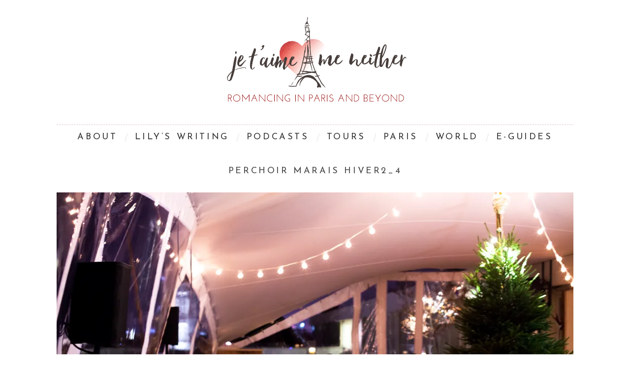

--- FILE ---
content_type: text/html; charset=UTF-8
request_url: https://jetaimemeneither.com/a-little-secret-romancing-this-holiday-season-in-paris/perchoir-marais-hiver2_4/
body_size: 12312
content:
<!DOCTYPE html>
<!--[if lt IE 9]><html lang="en-US" class="oldie"><![endif]-->
<!--[if (gte IE 9) | !(IE)]><!--><html lang="en-US" class="modern"><!--<![endif]-->
<head>
<meta charset="UTF-8" />
<meta name="viewport" content="width=device-width, initial-scale=1" />
<!--[if IE]><meta http-equiv='X-UA-Compatible' content='IE=edge,chrome=1'><![endif]-->
<title>Perchoir Marais hiver2_4 - Je T&#039;aime Me Neither</title>
<link rel="shortcut icon" href="https://jetaimemeneither.com/old/wp-content/uploads/2015/09/favicon.png" />
<link rel="apple-touch-icon-precomposed" href="https://jetaimemeneither.com/old/wp-content/uploads/2015/09/favicon2.png" />

<meta name='robots' content='index, follow, max-image-preview:large, max-snippet:-1, max-video-preview:-1' />

	<!-- This site is optimized with the Yoast SEO plugin v26.9 - https://yoast.com/product/yoast-seo-wordpress/ -->
	<link rel="canonical" href="https://jetaimemeneither.com/a-little-secret-romancing-this-holiday-season-in-paris/perchoir-marais-hiver2_4/" />
	<meta property="og:locale" content="en_US" />
	<meta property="og:type" content="article" />
	<meta property="og:title" content="Perchoir Marais hiver2_4 - Je T&#039;aime Me Neither" />
	<meta property="og:url" content="https://jetaimemeneither.com/a-little-secret-romancing-this-holiday-season-in-paris/perchoir-marais-hiver2_4/" />
	<meta property="og:site_name" content="Je T&#039;aime Me Neither" />
	<meta property="article:publisher" content="https://www.facebook.com/JeTAimeMeNeither/" />
	<meta property="og:image" content="https://jetaimemeneither.com/a-little-secret-romancing-this-holiday-season-in-paris/perchoir-marais-hiver2_4" />
	<meta property="og:image:width" content="1024" />
	<meta property="og:image:height" content="683" />
	<meta property="og:image:type" content="image/jpeg" />
	<script type="application/ld+json" class="yoast-schema-graph">{"@context":"https://schema.org","@graph":[{"@type":"WebPage","@id":"https://jetaimemeneither.com/a-little-secret-romancing-this-holiday-season-in-paris/perchoir-marais-hiver2_4/","url":"https://jetaimemeneither.com/a-little-secret-romancing-this-holiday-season-in-paris/perchoir-marais-hiver2_4/","name":"Perchoir Marais hiver2_4 - Je T&#039;aime Me Neither","isPartOf":{"@id":"https://jetaimemeneither.com/#website"},"primaryImageOfPage":{"@id":"https://jetaimemeneither.com/a-little-secret-romancing-this-holiday-season-in-paris/perchoir-marais-hiver2_4/#primaryimage"},"image":{"@id":"https://jetaimemeneither.com/a-little-secret-romancing-this-holiday-season-in-paris/perchoir-marais-hiver2_4/#primaryimage"},"thumbnailUrl":"https://i0.wp.com/jetaimemeneither.com/old/wp-content/uploads/2015/12/Perchoir-Marais-hiver2_4.jpg?fit=5616%2C3744&ssl=1","datePublished":"2015-12-21T20:14:31+00:00","breadcrumb":{"@id":"https://jetaimemeneither.com/a-little-secret-romancing-this-holiday-season-in-paris/perchoir-marais-hiver2_4/#breadcrumb"},"inLanguage":"en-US","potentialAction":[{"@type":"ReadAction","target":["https://jetaimemeneither.com/a-little-secret-romancing-this-holiday-season-in-paris/perchoir-marais-hiver2_4/"]}]},{"@type":"ImageObject","inLanguage":"en-US","@id":"https://jetaimemeneither.com/a-little-secret-romancing-this-holiday-season-in-paris/perchoir-marais-hiver2_4/#primaryimage","url":"https://i0.wp.com/jetaimemeneither.com/old/wp-content/uploads/2015/12/Perchoir-Marais-hiver2_4.jpg?fit=5616%2C3744&ssl=1","contentUrl":"https://i0.wp.com/jetaimemeneither.com/old/wp-content/uploads/2015/12/Perchoir-Marais-hiver2_4.jpg?fit=5616%2C3744&ssl=1"},{"@type":"BreadcrumbList","@id":"https://jetaimemeneither.com/a-little-secret-romancing-this-holiday-season-in-paris/perchoir-marais-hiver2_4/#breadcrumb","itemListElement":[{"@type":"ListItem","position":1,"name":"Home","item":"https://jetaimemeneither.com/"},{"@type":"ListItem","position":2,"name":"Secret Romantic Ideas for this Holiday Season in Paris","item":"https://jetaimemeneither.com/a-little-secret-romancing-this-holiday-season-in-paris/"},{"@type":"ListItem","position":3,"name":"Perchoir Marais hiver2_4"}]},{"@type":"WebSite","@id":"https://jetaimemeneither.com/#website","url":"https://jetaimemeneither.com/","name":"Je T&#039;aime Me Neither","description":"","potentialAction":[{"@type":"SearchAction","target":{"@type":"EntryPoint","urlTemplate":"https://jetaimemeneither.com/?s={search_term_string}"},"query-input":{"@type":"PropertyValueSpecification","valueRequired":true,"valueName":"search_term_string"}}],"inLanguage":"en-US"}]}</script>
	<!-- / Yoast SEO plugin. -->


<meta http-equiv="x-dns-prefetch-control" content="on">
<link href="https://app.ecwid.com" rel="preconnect" crossorigin />
<link href="https://ecomm.events" rel="preconnect" crossorigin />
<link href="https://d1q3axnfhmyveb.cloudfront.net" rel="preconnect" crossorigin />
<link href="https://dqzrr9k4bjpzk.cloudfront.net" rel="preconnect" crossorigin />
<link href="https://d1oxsl77a1kjht.cloudfront.net" rel="preconnect" crossorigin>
<link rel="prefetch" href="https://app.ecwid.com/script.js?47638011&data_platform=wporg&lang=en" as="script"/>
<link rel="prerender" href="https://jetaimemeneither.com/store/"/>
<link rel='dns-prefetch' href='//platform-api.sharethis.com' />
<link rel='dns-prefetch' href='//secure.gravatar.com' />
<link rel='dns-prefetch' href='//stats.wp.com' />
<link rel='dns-prefetch' href='//fonts.googleapis.com' />
<link rel='dns-prefetch' href='//v0.wordpress.com' />
<link rel='preconnect' href='//i0.wp.com' />
<link rel='preconnect' href='https://fonts.gstatic.com' crossorigin />
<link rel="alternate" type="application/rss+xml" title="Je T&#039;aime Me Neither &raquo; Feed" href="https://jetaimemeneither.com/feed/" />
<link rel="alternate" type="application/rss+xml" title="Je T&#039;aime Me Neither &raquo; Comments Feed" href="https://jetaimemeneither.com/comments/feed/" />
<link rel="alternate" type="application/rss+xml" title="Je T&#039;aime Me Neither &raquo; Perchoir Marais hiver2_4 Comments Feed" href="https://jetaimemeneither.com/a-little-secret-romancing-this-holiday-season-in-paris/perchoir-marais-hiver2_4/feed/" />
<link rel="alternate" title="oEmbed (JSON)" type="application/json+oembed" href="https://jetaimemeneither.com/wp-json/oembed/1.0/embed?url=https%3A%2F%2Fjetaimemeneither.com%2Fa-little-secret-romancing-this-holiday-season-in-paris%2Fperchoir-marais-hiver2_4%2F" />
<link rel="alternate" title="oEmbed (XML)" type="text/xml+oembed" href="https://jetaimemeneither.com/wp-json/oembed/1.0/embed?url=https%3A%2F%2Fjetaimemeneither.com%2Fa-little-secret-romancing-this-holiday-season-in-paris%2Fperchoir-marais-hiver2_4%2F&#038;format=xml" />
<!-- jetaimemeneither.com is managing ads with Advanced Ads 2.0.16 – https://wpadvancedads.com/ --><script id="jetai-ready">
			window.advanced_ads_ready=function(e,a){a=a||"complete";var d=function(e){return"interactive"===a?"loading"!==e:"complete"===e};d(document.readyState)?e():document.addEventListener("readystatechange",(function(a){d(a.target.readyState)&&e()}),{once:"interactive"===a})},window.advanced_ads_ready_queue=window.advanced_ads_ready_queue||[];		</script>
		<style id='wp-img-auto-sizes-contain-inline-css' type='text/css'>
img:is([sizes=auto i],[sizes^="auto," i]){contain-intrinsic-size:3000px 1500px}
/*# sourceURL=wp-img-auto-sizes-contain-inline-css */
</style>
<style id='wp-emoji-styles-inline-css' type='text/css'>

	img.wp-smiley, img.emoji {
		display: inline !important;
		border: none !important;
		box-shadow: none !important;
		height: 1em !important;
		width: 1em !important;
		margin: 0 0.07em !important;
		vertical-align: -0.1em !important;
		background: none !important;
		padding: 0 !important;
	}
/*# sourceURL=wp-emoji-styles-inline-css */
</style>
<link rel='stylesheet' id='wp-block-library-css' href='https://jetaimemeneither.com/old/wp-includes/css/dist/block-library/style.min.css?ver=6.9' type='text/css' media='all' />
<style id='global-styles-inline-css' type='text/css'>
:root{--wp--preset--aspect-ratio--square: 1;--wp--preset--aspect-ratio--4-3: 4/3;--wp--preset--aspect-ratio--3-4: 3/4;--wp--preset--aspect-ratio--3-2: 3/2;--wp--preset--aspect-ratio--2-3: 2/3;--wp--preset--aspect-ratio--16-9: 16/9;--wp--preset--aspect-ratio--9-16: 9/16;--wp--preset--color--black: #000000;--wp--preset--color--cyan-bluish-gray: #abb8c3;--wp--preset--color--white: #ffffff;--wp--preset--color--pale-pink: #f78da7;--wp--preset--color--vivid-red: #cf2e2e;--wp--preset--color--luminous-vivid-orange: #ff6900;--wp--preset--color--luminous-vivid-amber: #fcb900;--wp--preset--color--light-green-cyan: #7bdcb5;--wp--preset--color--vivid-green-cyan: #00d084;--wp--preset--color--pale-cyan-blue: #8ed1fc;--wp--preset--color--vivid-cyan-blue: #0693e3;--wp--preset--color--vivid-purple: #9b51e0;--wp--preset--gradient--vivid-cyan-blue-to-vivid-purple: linear-gradient(135deg,rgb(6,147,227) 0%,rgb(155,81,224) 100%);--wp--preset--gradient--light-green-cyan-to-vivid-green-cyan: linear-gradient(135deg,rgb(122,220,180) 0%,rgb(0,208,130) 100%);--wp--preset--gradient--luminous-vivid-amber-to-luminous-vivid-orange: linear-gradient(135deg,rgb(252,185,0) 0%,rgb(255,105,0) 100%);--wp--preset--gradient--luminous-vivid-orange-to-vivid-red: linear-gradient(135deg,rgb(255,105,0) 0%,rgb(207,46,46) 100%);--wp--preset--gradient--very-light-gray-to-cyan-bluish-gray: linear-gradient(135deg,rgb(238,238,238) 0%,rgb(169,184,195) 100%);--wp--preset--gradient--cool-to-warm-spectrum: linear-gradient(135deg,rgb(74,234,220) 0%,rgb(151,120,209) 20%,rgb(207,42,186) 40%,rgb(238,44,130) 60%,rgb(251,105,98) 80%,rgb(254,248,76) 100%);--wp--preset--gradient--blush-light-purple: linear-gradient(135deg,rgb(255,206,236) 0%,rgb(152,150,240) 100%);--wp--preset--gradient--blush-bordeaux: linear-gradient(135deg,rgb(254,205,165) 0%,rgb(254,45,45) 50%,rgb(107,0,62) 100%);--wp--preset--gradient--luminous-dusk: linear-gradient(135deg,rgb(255,203,112) 0%,rgb(199,81,192) 50%,rgb(65,88,208) 100%);--wp--preset--gradient--pale-ocean: linear-gradient(135deg,rgb(255,245,203) 0%,rgb(182,227,212) 50%,rgb(51,167,181) 100%);--wp--preset--gradient--electric-grass: linear-gradient(135deg,rgb(202,248,128) 0%,rgb(113,206,126) 100%);--wp--preset--gradient--midnight: linear-gradient(135deg,rgb(2,3,129) 0%,rgb(40,116,252) 100%);--wp--preset--font-size--small: 13px;--wp--preset--font-size--medium: 20px;--wp--preset--font-size--large: 36px;--wp--preset--font-size--x-large: 42px;--wp--preset--spacing--20: 0.44rem;--wp--preset--spacing--30: 0.67rem;--wp--preset--spacing--40: 1rem;--wp--preset--spacing--50: 1.5rem;--wp--preset--spacing--60: 2.25rem;--wp--preset--spacing--70: 3.38rem;--wp--preset--spacing--80: 5.06rem;--wp--preset--shadow--natural: 6px 6px 9px rgba(0, 0, 0, 0.2);--wp--preset--shadow--deep: 12px 12px 50px rgba(0, 0, 0, 0.4);--wp--preset--shadow--sharp: 6px 6px 0px rgba(0, 0, 0, 0.2);--wp--preset--shadow--outlined: 6px 6px 0px -3px rgb(255, 255, 255), 6px 6px rgb(0, 0, 0);--wp--preset--shadow--crisp: 6px 6px 0px rgb(0, 0, 0);}:where(.is-layout-flex){gap: 0.5em;}:where(.is-layout-grid){gap: 0.5em;}body .is-layout-flex{display: flex;}.is-layout-flex{flex-wrap: wrap;align-items: center;}.is-layout-flex > :is(*, div){margin: 0;}body .is-layout-grid{display: grid;}.is-layout-grid > :is(*, div){margin: 0;}:where(.wp-block-columns.is-layout-flex){gap: 2em;}:where(.wp-block-columns.is-layout-grid){gap: 2em;}:where(.wp-block-post-template.is-layout-flex){gap: 1.25em;}:where(.wp-block-post-template.is-layout-grid){gap: 1.25em;}.has-black-color{color: var(--wp--preset--color--black) !important;}.has-cyan-bluish-gray-color{color: var(--wp--preset--color--cyan-bluish-gray) !important;}.has-white-color{color: var(--wp--preset--color--white) !important;}.has-pale-pink-color{color: var(--wp--preset--color--pale-pink) !important;}.has-vivid-red-color{color: var(--wp--preset--color--vivid-red) !important;}.has-luminous-vivid-orange-color{color: var(--wp--preset--color--luminous-vivid-orange) !important;}.has-luminous-vivid-amber-color{color: var(--wp--preset--color--luminous-vivid-amber) !important;}.has-light-green-cyan-color{color: var(--wp--preset--color--light-green-cyan) !important;}.has-vivid-green-cyan-color{color: var(--wp--preset--color--vivid-green-cyan) !important;}.has-pale-cyan-blue-color{color: var(--wp--preset--color--pale-cyan-blue) !important;}.has-vivid-cyan-blue-color{color: var(--wp--preset--color--vivid-cyan-blue) !important;}.has-vivid-purple-color{color: var(--wp--preset--color--vivid-purple) !important;}.has-black-background-color{background-color: var(--wp--preset--color--black) !important;}.has-cyan-bluish-gray-background-color{background-color: var(--wp--preset--color--cyan-bluish-gray) !important;}.has-white-background-color{background-color: var(--wp--preset--color--white) !important;}.has-pale-pink-background-color{background-color: var(--wp--preset--color--pale-pink) !important;}.has-vivid-red-background-color{background-color: var(--wp--preset--color--vivid-red) !important;}.has-luminous-vivid-orange-background-color{background-color: var(--wp--preset--color--luminous-vivid-orange) !important;}.has-luminous-vivid-amber-background-color{background-color: var(--wp--preset--color--luminous-vivid-amber) !important;}.has-light-green-cyan-background-color{background-color: var(--wp--preset--color--light-green-cyan) !important;}.has-vivid-green-cyan-background-color{background-color: var(--wp--preset--color--vivid-green-cyan) !important;}.has-pale-cyan-blue-background-color{background-color: var(--wp--preset--color--pale-cyan-blue) !important;}.has-vivid-cyan-blue-background-color{background-color: var(--wp--preset--color--vivid-cyan-blue) !important;}.has-vivid-purple-background-color{background-color: var(--wp--preset--color--vivid-purple) !important;}.has-black-border-color{border-color: var(--wp--preset--color--black) !important;}.has-cyan-bluish-gray-border-color{border-color: var(--wp--preset--color--cyan-bluish-gray) !important;}.has-white-border-color{border-color: var(--wp--preset--color--white) !important;}.has-pale-pink-border-color{border-color: var(--wp--preset--color--pale-pink) !important;}.has-vivid-red-border-color{border-color: var(--wp--preset--color--vivid-red) !important;}.has-luminous-vivid-orange-border-color{border-color: var(--wp--preset--color--luminous-vivid-orange) !important;}.has-luminous-vivid-amber-border-color{border-color: var(--wp--preset--color--luminous-vivid-amber) !important;}.has-light-green-cyan-border-color{border-color: var(--wp--preset--color--light-green-cyan) !important;}.has-vivid-green-cyan-border-color{border-color: var(--wp--preset--color--vivid-green-cyan) !important;}.has-pale-cyan-blue-border-color{border-color: var(--wp--preset--color--pale-cyan-blue) !important;}.has-vivid-cyan-blue-border-color{border-color: var(--wp--preset--color--vivid-cyan-blue) !important;}.has-vivid-purple-border-color{border-color: var(--wp--preset--color--vivid-purple) !important;}.has-vivid-cyan-blue-to-vivid-purple-gradient-background{background: var(--wp--preset--gradient--vivid-cyan-blue-to-vivid-purple) !important;}.has-light-green-cyan-to-vivid-green-cyan-gradient-background{background: var(--wp--preset--gradient--light-green-cyan-to-vivid-green-cyan) !important;}.has-luminous-vivid-amber-to-luminous-vivid-orange-gradient-background{background: var(--wp--preset--gradient--luminous-vivid-amber-to-luminous-vivid-orange) !important;}.has-luminous-vivid-orange-to-vivid-red-gradient-background{background: var(--wp--preset--gradient--luminous-vivid-orange-to-vivid-red) !important;}.has-very-light-gray-to-cyan-bluish-gray-gradient-background{background: var(--wp--preset--gradient--very-light-gray-to-cyan-bluish-gray) !important;}.has-cool-to-warm-spectrum-gradient-background{background: var(--wp--preset--gradient--cool-to-warm-spectrum) !important;}.has-blush-light-purple-gradient-background{background: var(--wp--preset--gradient--blush-light-purple) !important;}.has-blush-bordeaux-gradient-background{background: var(--wp--preset--gradient--blush-bordeaux) !important;}.has-luminous-dusk-gradient-background{background: var(--wp--preset--gradient--luminous-dusk) !important;}.has-pale-ocean-gradient-background{background: var(--wp--preset--gradient--pale-ocean) !important;}.has-electric-grass-gradient-background{background: var(--wp--preset--gradient--electric-grass) !important;}.has-midnight-gradient-background{background: var(--wp--preset--gradient--midnight) !important;}.has-small-font-size{font-size: var(--wp--preset--font-size--small) !important;}.has-medium-font-size{font-size: var(--wp--preset--font-size--medium) !important;}.has-large-font-size{font-size: var(--wp--preset--font-size--large) !important;}.has-x-large-font-size{font-size: var(--wp--preset--font-size--x-large) !important;}
/*# sourceURL=global-styles-inline-css */
</style>

<style id='classic-theme-styles-inline-css' type='text/css'>
/*! This file is auto-generated */
.wp-block-button__link{color:#fff;background-color:#32373c;border-radius:9999px;box-shadow:none;text-decoration:none;padding:calc(.667em + 2px) calc(1.333em + 2px);font-size:1.125em}.wp-block-file__button{background:#32373c;color:#fff;text-decoration:none}
/*# sourceURL=/wp-includes/css/classic-themes.min.css */
</style>
<link rel='stylesheet' id='contact-form-7-css' href='https://jetaimemeneither.com/old/wp-content/plugins/contact-form-7/includes/css/styles.css?ver=6.1.4' type='text/css' media='all' />
<link rel='stylesheet' id='ecwid-css-css' href='https://jetaimemeneither.com/old/wp-content/plugins/ecwid-shopping-cart/css/frontend.css?ver=7.0.5' type='text/css' media='all' />
<link rel='stylesheet' id='share-this-share-buttons-sticky-css' href='https://jetaimemeneither.com/old/wp-content/plugins/sharethis-share-buttons/css/mu-style.css?ver=1754660718' type='text/css' media='all' />
<link rel='stylesheet' id='sc-frontend-style-css' href='https://jetaimemeneither.com/old/wp-content/plugins/shortcodes-indep/css/frontend-style.css?ver=6.9' type='text/css' media='all' />
<link rel='stylesheet' id='mc4wp-form-themes-css' href='https://jetaimemeneither.com/old/wp-content/plugins/mailchimp-for-wp/assets/css/form-themes.css?ver=4.11.1' type='text/css' media='all' />
<link rel='stylesheet' id='extendify-utility-styles-css' href='https://jetaimemeneither.com/old/wp-content/plugins/extendify/public/build/utility-minimum.css?ver=6.9' type='text/css' media='all' />
<link rel='stylesheet' id='ssa-upcoming-appointments-card-style-css' href='https://jetaimemeneither.com/old/wp-content/plugins/simply-schedule-appointments/assets/css/upcoming-appointments.css?ver=1.6.9.21' type='text/css' media='all' />
<link rel='stylesheet' id='ssa-styles-css' href='https://jetaimemeneither.com/old/wp-content/plugins/simply-schedule-appointments/assets/css/ssa-styles.css?ver=1.6.9.21' type='text/css' media='all' />
<link rel='stylesheet' id='main-style-css' href='https://jetaimemeneither.com/old/wp-content/themes/simplemag-child/style.css?ver=6.9' type='text/css' media='all' />
<link rel="preload" as="style" href="https://fonts.googleapis.com/css?family=Josefin%20Sans%7COld%20Standard%20TT&#038;subset=latin&#038;display=swap&#038;ver=1618427046" /><link rel="stylesheet" href="https://fonts.googleapis.com/css?family=Josefin%20Sans%7COld%20Standard%20TT&#038;subset=latin&#038;display=swap&#038;ver=1618427046" media="print" onload="this.media='all'"><noscript><link rel="stylesheet" href="https://fonts.googleapis.com/css?family=Josefin%20Sans%7COld%20Standard%20TT&#038;subset=latin&#038;display=swap&#038;ver=1618427046" /></noscript><link rel='stylesheet' id='colorbox-css' href='https://jetaimemeneither.com/old/wp-content/plugins/slideshow-gallery/views/default/css/colorbox.css?ver=1.3.19' type='text/css' media='all' />
<link rel='stylesheet' id='fontawesome-css' href='https://jetaimemeneither.com/old/wp-content/plugins/slideshow-gallery/views/default/css/fontawesome.css?ver=4.4.0' type='text/css' media='all' />
<script type="text/javascript" src="https://jetaimemeneither.com/old/wp-includes/js/jquery/jquery.min.js?ver=3.7.1" id="jquery-core-js"></script>
<script type="text/javascript" src="https://jetaimemeneither.com/old/wp-includes/js/jquery/jquery-migrate.min.js?ver=3.4.1" id="jquery-migrate-js"></script>
<script type="text/javascript" src="//platform-api.sharethis.com/js/sharethis.js?ver=2.3.6#property=64b45d1fcf4bea0012ddd697&amp;product=-buttons&amp;source=sharethis-share-buttons-wordpress" id="share-this-share-buttons-mu-js"></script>
<script type="text/javascript" src="https://jetaimemeneither.com/old/wp-content/plugins/slideshow-gallery/views/default/js/gallery.js?ver=1.0" id="slideshow-gallery-js"></script>
<script type="text/javascript" src="https://jetaimemeneither.com/old/wp-content/plugins/slideshow-gallery/views/default/js/colorbox.js?ver=1.6.3" id="colorbox-js"></script>
<link rel="https://api.w.org/" href="https://jetaimemeneither.com/wp-json/" /><link rel="alternate" title="JSON" type="application/json" href="https://jetaimemeneither.com/wp-json/wp/v2/media/6371" /><link rel="EditURI" type="application/rsd+xml" title="RSD" href="https://jetaimemeneither.com/old/xmlrpc.php?rsd" />
<meta name="generator" content="WordPress 6.9" />
<link rel='shortlink' href='https://wp.me/a6HLAI-1EL' />
<meta name="generator" content="Redux 4.5.10" /><script data-cfasync="false" data-no-optimize="1" type="text/javascript">
window.ec = window.ec || Object()
window.ec.config = window.ec.config || Object();
window.ec.config.enable_canonical_urls = true;

</script>
        <!--noptimize-->
        <script data-cfasync="false" type="text/javascript">
            window.ec = window.ec || Object();
            window.ec.config = window.ec.config || Object();
            window.ec.config.store_main_page_url = 'https://jetaimemeneither.com/store/';
        </script>
        <!--/noptimize-->
        <script type="text/javascript">
(function($) {
	var $document = $(document);
	
	$document.ready(function() {
		if (typeof $.fn.colorbox !== 'undefined') {
			$.extend($.colorbox.settings, {
				current: "Image {current} of {total}",
			    previous: "Previous",
			    next: "Next",
			    close: "Close",
			    xhrError: "This content failed to load",
			    imgError: "This image failed to load"
			});
		}
	});
})(jQuery);
</script>	<style>img#wpstats{display:none}</style>
		<style type="text/css">
.main-menu > ul > li:hover > a {color:#920000;}.secondary-menu ul > li:hover > a {color:#b2646f;}.main-menu > ul > .link-arrow > a:after{border-color:transparent transparent #920000;}.main-menu > ul > li > .sub-menu{border-top-color:#920000;}.modern .content-over-image figure:before{opacity:0.2;}.top-strip #searchform input, .top-strip #searchform button{color:#ffffff}.modern .content-over-image:hover figure:before{opacity:0.7;}.main-menu .sub-menu .sub-links a:after{background-color:#ffffff}.sidebar .widget{border-bottom:1px solid #e5c3ce;}.footer-sidebar .widget_rss li:after,.footer-sidebar .widget_pages li a:after,.footer-sidebar .widget_nav_menu li a:after,.footer-sidebar .widget_categories ul li:after, .footer-sidebar .widget_recent_entries li:after,.footer-sidebar .widget_recent_comments li:after{background-color:#8c919b;}.footer-sidebar .widget_ti_latest_comments .comment-text:after{border-bottom-color:transparent;}.footer-sidebar .widget_ti_latest_comments .comment-text:before{border-bottom-color:#585b61;}.footer-sidebar .widget_ti_latest_comments .comment-text{border-color:#585b61;}
.sub-menu-columns .sub-menu .sub-links > .menu-item-has-children > a {color:#e5c3ce;}
@media only screen and (min-width: 751px) {#gallery-carousel,#gallery-carousel .gallery-item{height:580px;}}
/* Custom CSS */
.entries .entry-image {
   opacity:1;
}</style>
<script async src="https://pagead2.googlesyndication.com/pagead/js/adsbygoogle.js?client=ca-pub-7275003660450838"></script><script>(adsbygoogle = window.adsbygoogle || []).push({
					google_ad_client: "ca-pub-7275003660450838",
					enable_page_level_ads: true,
					overlays: {bottom: true}
				});</script><style id="ti_option-dynamic-css" title="dynamic-css" class="redux-options-output">h1, h2, h3, h4, h5, h6, .main-menu a, .secondary-menu a, .widget_pages, .widget_categories, .widget_nav_menu, .tagline, .sub-title, .entry-meta, .entry-note, .read-more, #submit, .ltr .single .entry-content > p:first-of-type:first-letter, input#s, .single-author-box .vcard, .comment-author, .comment-meta, .comment-reply-link, #respond label, .copyright, #wp-calendar tbody, .latest-reviews i, .score-box .total{font-family:"Josefin Sans";font-weight:normal;font-style:normal;}.title-with-sep, .title-with-bg, .classic-layout .entry-title, .posts-slider .entry-title{font-size:48px;}.main-menu > ul > li{font-size:18px;}body{font-family:"Old Standard TT";font-weight:normal;font-style:normal;font-size:16px;}body, .site-content, .layout-full .title-with-sep .title, .layout-full .title-with-sep .entry-title{background-color:#fff;}.entry-image, .paging-navigation .current, .link-pages span, .score-line span, .entry-breakdown .item .score-line, .widget_ti_most_commented span, .all-news-link .read-more{background-color:#b2646f;}.paging-navigation .current, .widget span i, .score-line span i, .all-news-link .read-more{color:#000000;}#masthead, .main-menu-fixed{background-color:#ffffff;}.top-strip, .secondary-menu .sub-menu, .top-strip #searchform input[type="text"], .top-strip .social li ul{background-color:transparent;}.secondary-menu a{color:#ffffff;}.secondary-menu a:hover{color:#b2646f;}.secondary-menu li, .top-strip #searchform input[type="text"]{border-color:transparent;}.top-strip .social li a{color:#8c919b;}.main-menu,.sticky-active .main-menu-fixed{background-color:#ffffff;}.main-menu > ul > li > a{color:#333333;}.main-menu > ul > li > a:hover{color:#920000;}.main-menu > ul > li:after{color:#eeeeee;}.main-menu{border-top:1px dashed #e5c3ce;}.main-menu .sub-menu,.main-menu .sub-menu-two-columns .sub-menu:before{background-color:#000000;}.sub-links li a{color:#ffffff;}.sub-links li a:hover{color:#e5c3ce;}.main-menu .sub-menu .sub-links a:after{background-color:#1e1e1e;}.main-menu .sub-menu:after{background-color:#242628;}.sub-posts li a{color:#ffffff;}.sub-posts li a:hover{color:#e5c3ce;}.modern .content-over-image figure:before{background-color:#000000;}.sidebar{border-top:1px none #e5c3ce;border-bottom:1px none #e5c3ce;border-left:1px none #e5c3ce;border-right:1px none #e5c3ce;}.slide-dock{background-color:#ffffff;}.slide-dock h3, .slide-dock a, .slide-dock p{color:#000000;}.footer-sidebar, .widget_ti_most_commented li a{background-color:transparent;}.footer-sidebar .widget h3{color:#920000;}.footer-sidebar{color:#8c919b;}.footer-sidebar .widget a{color:#8c919b;}.footer-sidebar .widget a:hover{color:#920000;}.widget-area-2, .widget-area-3, .footer-sidebar .widget{border-top:1px dotted #585b61;border-bottom:1px dotted #585b61;border-left:1px dotted #585b61;border-right:1px dotted #585b61;}.copyright{background-color:transparent;}.copyright, .copyright a{color:#920000;}</style>
</head>

<body class="attachment wp-singular attachment-template-default single single-attachment postid-6371 attachmentid-6371 attachment-jpeg wp-theme-simplemag wp-child-theme-simplemag-child ltr aa-prefix-jetai-" itemscope itemtype="http://schema.org/WebPage">

    <div id="pageslide" class="st-menu st-effect">
    	<a href="#" id="close-pageslide"><i class="icomoon-remove-sign"></i></a>
    </div><!-- Sidebar in Mobile View -->
    
	    <section id="site" class="layout-boxed">
        <div class="site-content">
    
            <header id="masthead" role="banner" class="clearfix with-menu hide-strip" itemscope itemtype="http://schema.org/WPHeader">
                
                <div class="no-print top-strip">
                    <div class="wrapper clearfix">
            
                        
<form method="get" id="searchform" action="https://jetaimemeneither.com/" role="search">
	<input type="text" name="s" id="s" value="Search" onfocus="if(this.value=='Search')this.value='';" onblur="if(this.value=='')this.value='Search';" />
    <button type="submit">
    	<i class="icomoon-search"></i>
    </button>
</form>                        
                        <a href="#" id="open-pageslide" data-effect="st-effect"><i class="icomoon-menu"></i></a>
                        
                                            </div><!-- .wrapper -->
                </div><!-- .top-strip -->
                
                
                <div id="branding" class="animated">
                    <div class="wrapper">
                    
<div class="header header-default">
    <a class="logo" href="https://jetaimemeneither.com/">
        <img src="https://jetaimemeneither.com/old/wp-content/uploads/2015/10/webJTMN-Logo.png" alt="Je T&#039;aime Me Neither - " width="551" height="185" />
    </a><!-- Logo -->
    
        <span class="tagline" itemprop="description"></span>
    </div><!-- .header-default -->                    </div><!-- .wrapper -->
                </div><!-- #branding -->
                
				<div class="no-print animated main-menu-container"><nav class="wrapper main-menu" role="navigation" itemscope="itemscope" itemtype="http://schema.org/SiteNavigationElement"><ul id="menu-menu-1" class="menu"><li id="menu-item-1238" class="menu-item menu-item-type-post_type menu-item-object-page menu-item-has-children"><a href="https://jetaimemeneither.com/about-lily-heise/">ABOUT</a>
<ul class="sub-links">
	<li id="menu-item-5452" class="menu-item menu-item-type-post_type menu-item-object-page"><a href="https://jetaimemeneither.com/about-lily-heise/">About Lily &#038; JTMN</a></li>
	<li id="menu-item-6533" class="menu-item menu-item-type-post_type menu-item-object-page"><a href="https://jetaimemeneither.com/?page_id=6519">Hire/Work with Me</a></li>
	<li id="menu-item-4815" class="menu-item menu-item-type-post_type menu-item-object-page"><a href="https://jetaimemeneither.com/je-taime-me-neither-press/">PRESS</a></li>
	<li id="menu-item-5451" class="menu-item menu-item-type-custom menu-item-object-custom"><a href="https://jetaimemeneither.com/old/wp-content/uploads/2021/06/MEDIA-KIT-JTMN-2021.pdf">Media Kit</a></li>
	<li id="menu-item-19951" class="menu-item menu-item-type-post_type menu-item-object-page"><a href="https://jetaimemeneither.com/contact/">Contact</a></li>
</ul>
</li>
<li id="menu-item-13502" class="menu-item menu-item-type-taxonomy menu-item-object-category menu-item-has-children"><a href="https://jetaimemeneither.com/category/articles/">Lily&#8217;s Writing</a><div class="sub-menu"><ul class="sub-posts">
								<li>
									<figure>
										<a href="https://jetaimemeneither.com/whats-new-in-the-south-of-france/"><img src="https://i0.wp.com/jetaimemeneither.com/old/wp-content/uploads/2025/08/01-Althoff-Villa-Belrose_Terrasse_Copyright-Andreas-Stenger-scaled.jpg?resize=296%2C197&ssl=1" alt="What’s New in the South of France" width="296" height="197" /></a>
									</figure>
									<a href="https://jetaimemeneither.com/whats-new-in-the-south-of-france/">What’s New in the South of France</a>
								</li>
								<li>
									<figure>
										<a href="https://jetaimemeneither.com/a-car-free-itinerary-corsica/"><img src="https://i0.wp.com/jetaimemeneither.com/old/wp-content/uploads/2025/08/13-Ile-Rousse-Lighthouse-with-SUP-scaled.jpg?resize=296%2C197&ssl=1" alt="A Car-free and Carefree Itinerary for Corsica, France" width="296" height="197" /></a>
									</figure>
									<a href="https://jetaimemeneither.com/a-car-free-itinerary-corsica/">A Car-free and Carefree Itinerary for Corsica, France</a>
								</li>
								<li>
									<figure>
										<a href="https://jetaimemeneither.com/best-adventure-activities-for-an-adrenaline-fueled-holiday-in-south-africa/"><img src="https://i0.wp.com/jetaimemeneither.com/old/wp-content/uploads/2025/06/54391404404_394f940263_k.jpg?resize=296%2C197&ssl=1" alt="Best Adventure Activities for an Adrenaline-Fueled Holiday in South Africa" width="296" height="197" /></a>
									</figure>
									<a href="https://jetaimemeneither.com/best-adventure-activities-for-an-adrenaline-fueled-holiday-in-south-africa/">Best Adventure Activities for an Adrenaline-Fueled Holiday in South Africa</a>
								</li></ul>
<ul class="sub-links">
	<li id="menu-item-13417" class="menu-item menu-item-type-post_type menu-item-object-page"><a href="https://jetaimemeneither.com/je-taime-series/">Books</a></li>
	<li id="menu-item-21377" class="menu-item menu-item-type-taxonomy menu-item-object-category"><a href="https://jetaimemeneither.com/category/articles/">Travel Articles</a><div class="sub-menu"></div>
</li>
	<li id="menu-item-20880" class="menu-item menu-item-type-post_type menu-item-object-page"><a href="https://jetaimemeneither.com/other-books-lily-heise/">Guidebooks</a></li>
</ul>
</div>
</li>
<li id="menu-item-21378" class="menu-item menu-item-type-post_type menu-item-object-page"><a href="https://jetaimemeneither.com/paris-podcasts/">Podcasts</a></li>
<li id="menu-item-18460" class="menu-item menu-item-type-post_type menu-item-object-page menu-item-has-children"><a href="https://jetaimemeneither.com/tours-in-paris/">TOURS</a>
<ul class="sub-links">
	<li id="menu-item-18502" class="menu-item menu-item-type-post_type menu-item-object-page"><a href="https://jetaimemeneither.com/tours-in-paris/">All Tours</a></li>
	<li id="menu-item-18506" class="menu-item menu-item-type-post_type menu-item-object-page"><a href="https://jetaimemeneither.com/trip-planning-proposals/">Trip Planning &#038; Proposals</a></li>
</ul>
</li>
<li id="menu-item-21415" class="menu-item menu-item-type-taxonomy menu-item-object-category menu-item-has-children"><a href="https://jetaimemeneither.com/category/paris-date-ideas/">Paris</a><div class="sub-menu"><ul class="sub-posts">
								<li>
									<figure>
										<a href="https://jetaimemeneither.com/paris-a-majestic-city-for-romantics/"><img src="https://i0.wp.com/jetaimemeneither.com/old/wp-content/uploads/2022/08/51735160306_55105d6227_k.jpg?resize=296%2C197&ssl=1" alt="Paris, a Majestic City for Romantics" width="296" height="197" /></a>
									</figure>
									<a href="https://jetaimemeneither.com/paris-a-majestic-city-for-romantics/">Paris, a Majestic City for Romantics</a>
								</li>
								<li>
									<figure>
										<a href="https://jetaimemeneither.com/the-12-best-places-to-see-the-eiffel-tower-without-the-crowds/"><img src="https://i0.wp.com/jetaimemeneither.com/old/wp-content/uploads/2022/05/Port-Debilly-Lily-Heise-scaled.jpg?resize=296%2C197&ssl=1" alt="The 12 Best Places to See the Eiffel Tower Without the Crowds" width="296" height="197" /></a>
									</figure>
									<a href="https://jetaimemeneither.com/the-12-best-places-to-see-the-eiffel-tower-without-the-crowds/">The 12 Best Places to See the Eiffel Tower Without the Crowds</a>
								</li>
								<li>
									<figure>
										<a href="https://jetaimemeneither.com/top-10-romanticmost-places-in-paris/"><img src="https://i0.wp.com/jetaimemeneither.com/old/wp-content/uploads/2022/02/Rue-Furstembourg.jpg?resize=296%2C197&ssl=1" alt="Top 10 Most Romantic Places in Paris" width="296" height="197" /></a>
									</figure>
									<a href="https://jetaimemeneither.com/top-10-romanticmost-places-in-paris/">Top 10 Most Romantic Places in Paris</a>
								</li></ul>
<ul class="sub-links">
	<li id="menu-item-5032" class="menu-item menu-item-type-taxonomy menu-item-object-category menu-item-has-children"><a href="https://jetaimemeneither.com/category/paris-date-ideas/">Paris Date Ideas</a><div class="sub-menu">
	<ul class="sub-links">
		<li id="menu-item-15413" class="menu-item menu-item-type-taxonomy menu-item-object-category"><a href="https://jetaimemeneither.com/category/evening-date-ideas-paris/">Evening Activities</a><div class="sub-menu"></div>
</li>
		<li id="menu-item-15418" class="menu-item menu-item-type-taxonomy menu-item-object-category"><a href="https://jetaimemeneither.com/category/top-romantic-places-in-paris/">Top Romantic Places in Paris</a><div class="sub-menu"></div>
</li>
		<li id="menu-item-15414" class="menu-item menu-item-type-taxonomy menu-item-object-category"><a href="https://jetaimemeneither.com/category/romantic-paris-series/">Romantic Paris Series</a><div class="sub-menu"></div>
</li>
	</ul>
</div>
</li>
	<li id="menu-item-7888" class="menu-item menu-item-type-taxonomy menu-item-object-category menu-item-has-children"><a href="https://jetaimemeneither.com/category/exploring-the-real-paris/">Exploring Paris</a><div class="sub-menu">
	<ul class="sub-links">
		<li id="menu-item-15415" class="menu-item menu-item-type-taxonomy menu-item-object-category"><a href="https://jetaimemeneither.com/category/places-to-stroll-paris/">Paris Strolls</a><div class="sub-menu"></div>
</li>
		<li id="menu-item-15416" class="menu-item menu-item-type-taxonomy menu-item-object-category"><a href="https://jetaimemeneither.com/category/unique-places-paris/">Unique Places in Paris</a><div class="sub-menu"></div>
</li>
		<li id="menu-item-4948" class="menu-item menu-item-type-taxonomy menu-item-object-category"><a href="https://jetaimemeneither.com/category/paris-life-events-outing-ideas/">PARISIAN LIFE &#038; COOL PARISIANS</a><div class="sub-menu"></div>
</li>
	</ul>
</div>
</li>
	<li id="menu-item-5033" class="menu-item menu-item-type-taxonomy menu-item-object-category"><a href="https://jetaimemeneither.com/category/romantic-bars-restaurants-paris/">Bars &#038; Restaurants</a><div class="sub-menu"></div>
</li>
	<li id="menu-item-4816" class="menu-item menu-item-type-taxonomy menu-item-object-category menu-item-has-children"><a href="https://jetaimemeneither.com/category/paris-dating-misadventures/">DATING IN PARIS</a><div class="sub-menu">
	<ul class="sub-links">
		<li id="menu-item-15345" class="menu-item menu-item-type-taxonomy menu-item-object-category"><a href="https://jetaimemeneither.com/category/dating-in-paris/">Tips on Dating &#038; Meeting People in Paris</a><div class="sub-menu"></div>
</li>
	</ul>
</div>
</li>
	<li id="menu-item-18509" class="menu-item menu-item-type-post_type menu-item-object-page"><a href="https://jetaimemeneither.com/trip-planning-proposals/">Trip Planning &#038; Proposals</a></li>
	<li id="menu-item-6832" class="menu-item menu-item-type-taxonomy menu-item-object-category"><a href="https://jetaimemeneither.com/category/paris-themed-gift-ideas/">Paris Gift Ideas</a><div class="sub-menu"></div>
</li>
	<li id="menu-item-11314" class="menu-item menu-item-type-post_type menu-item-object-page"><a href="https://jetaimemeneither.com/?page_id=11294">Insidr Smartphone Rentals</a></li>
	<li id="menu-item-5844" class="menu-item menu-item-type-post_type menu-item-object-page"><a href="https://jetaimemeneither.com/paris-websites-and-resources/">Useful Websites</a></li>
	<li id="menu-item-8493" class="menu-item menu-item-type-post_type menu-item-object-page"><a href="https://jetaimemeneither.com/tours-trip-planning-resources/">Tours &#038; Trip Planning Resources</a></li>
</ul>
</div>
</li>
<li id="menu-item-4822" class="menu-item menu-item-type-taxonomy menu-item-object-category menu-item-has-children"><a href="https://jetaimemeneither.com/category/je-taime-travel/">World</a><div class="sub-menu"><ul class="sub-posts">
								<li>
									<figure>
										<a href="https://jetaimemeneither.com/whats-new-in-the-south-of-france/"><img src="https://i0.wp.com/jetaimemeneither.com/old/wp-content/uploads/2025/08/01-Althoff-Villa-Belrose_Terrasse_Copyright-Andreas-Stenger-scaled.jpg?resize=296%2C197&ssl=1" alt="What’s New in the South of France" width="296" height="197" /></a>
									</figure>
									<a href="https://jetaimemeneither.com/whats-new-in-the-south-of-france/">What’s New in the South of France</a>
								</li>
								<li>
									<figure>
										<a href="https://jetaimemeneither.com/best-adventure-activities-for-an-adrenaline-fueled-holiday-in-south-africa/"><img src="https://i0.wp.com/jetaimemeneither.com/old/wp-content/uploads/2025/06/54391404404_394f940263_k.jpg?resize=296%2C197&ssl=1" alt="Best Adventure Activities for an Adrenaline-Fueled Holiday in South Africa" width="296" height="197" /></a>
									</figure>
									<a href="https://jetaimemeneither.com/best-adventure-activities-for-an-adrenaline-fueled-holiday-in-south-africa/">Best Adventure Activities for an Adrenaline-Fueled Holiday in South Africa</a>
								</li>
								<li>
									<figure>
										<a href="https://jetaimemeneither.com/a-wellness-reset-on-brittanys-emerald-coast/"><img src="https://jetaimemeneither.com/old/wp-content/uploads/2023/10/52924643523_b688e8aa27_k-1024x654.jpg" class="wp-post-image" alt="A Wellness Reset on Brittany&#8217;s Emerald Coast" /></a>
									</figure>
									<a href="https://jetaimemeneither.com/a-wellness-reset-on-brittanys-emerald-coast/">A Wellness Reset on Brittany&#8217;s Emerald Coast</a>
								</li></ul>
<ul class="sub-links">
	<li id="menu-item-11641" class="menu-item menu-item-type-custom menu-item-object-custom"><a href="https://www.agoda.com/jetaimemeneither">Exclusive Hotel Deals</a></li>
	<li id="menu-item-11643" class="menu-item menu-item-type-taxonomy menu-item-object-category"><a href="https://jetaimemeneither.com/category/romantic-hotels/">Romantic Hotels</a><div class="sub-menu"></div>
</li>
	<li id="menu-item-14853" class="menu-item menu-item-type-taxonomy menu-item-object-category"><a href="https://jetaimemeneither.com/category/tours/">Cool Tours &#038; Activities</a><div class="sub-menu"></div>
</li>
	<li id="menu-item-5213" class="menu-item menu-item-type-taxonomy menu-item-object-category"><a href="https://jetaimemeneither.com/category/je-taime-travel/argentina/">Argentina</a><div class="sub-menu"></div>
</li>
	<li id="menu-item-17740" class="menu-item menu-item-type-taxonomy menu-item-object-category"><a href="https://jetaimemeneither.com/category/botswana/">Botswana</a><div class="sub-menu"></div>
</li>
	<li id="menu-item-5214" class="menu-item menu-item-type-taxonomy menu-item-object-category"><a href="https://jetaimemeneither.com/category/je-taime-travel/brazil/">Brazil</a><div class="sub-menu"></div>
</li>
	<li id="menu-item-7396" class="menu-item menu-item-type-taxonomy menu-item-object-category"><a href="https://jetaimemeneither.com/category/je-taime-travel/china/">China</a><div class="sub-menu"></div>
</li>
	<li id="menu-item-5036" class="menu-item menu-item-type-taxonomy menu-item-object-category"><a href="https://jetaimemeneither.com/category/je-taime-travel/france/">France</a><div class="sub-menu"></div>
</li>
	<li id="menu-item-15344" class="menu-item menu-item-type-taxonomy menu-item-object-category"><a href="https://jetaimemeneither.com/category/greece/">Greece</a><div class="sub-menu"></div>
</li>
	<li id="menu-item-5216" class="menu-item menu-item-type-taxonomy menu-item-object-category"><a href="https://jetaimemeneither.com/category/je-taime-travel/hong-kong/">Hong Kong</a><div class="sub-menu"></div>
</li>
	<li id="menu-item-14052" class="menu-item menu-item-type-taxonomy menu-item-object-category"><a href="https://jetaimemeneither.com/category/romantic-india/">India</a><div class="sub-menu"></div>
</li>
	<li id="menu-item-5217" class="menu-item menu-item-type-taxonomy menu-item-object-category"><a href="https://jetaimemeneither.com/category/je-taime-travel/indonesia/">Indonesia</a><div class="sub-menu"></div>
</li>
	<li id="menu-item-5218" class="menu-item menu-item-type-taxonomy menu-item-object-category"><a href="https://jetaimemeneither.com/category/je-taime-travel/italy/">Italy</a><div class="sub-menu"></div>
</li>
	<li id="menu-item-5219" class="menu-item menu-item-type-taxonomy menu-item-object-category"><a href="https://jetaimemeneither.com/category/je-taime-travel/japan/">Japan</a><div class="sub-menu"></div>
</li>
	<li id="menu-item-6511" class="menu-item menu-item-type-taxonomy menu-item-object-category"><a href="https://jetaimemeneither.com/category/je-taime-travel/travel-posts-on-the-mountain-paradise-of-laos/">Laos</a><div class="sub-menu"></div>
</li>
	<li id="menu-item-12125" class="menu-item menu-item-type-taxonomy menu-item-object-category"><a href="https://jetaimemeneither.com/category/romantic-london/">London</a><div class="sub-menu"></div>
</li>
	<li id="menu-item-14284" class="menu-item menu-item-type-taxonomy menu-item-object-category"><a href="https://jetaimemeneither.com/category/malaysia/">Malaysia</a><div class="sub-menu"></div>
</li>
	<li id="menu-item-5220" class="menu-item menu-item-type-taxonomy menu-item-object-category"><a href="https://jetaimemeneither.com/category/je-taime-travel/morocco/">Morocco</a><div class="sub-menu"></div>
</li>
	<li id="menu-item-15174" class="menu-item menu-item-type-taxonomy menu-item-object-category"><a href="https://jetaimemeneither.com/category/je-taime-travel/nepal/">Nepal</a><div class="sub-menu"></div>
</li>
	<li id="menu-item-8802" class="menu-item menu-item-type-taxonomy menu-item-object-category"><a href="https://jetaimemeneither.com/category/new-york-romantic-things-to-do/">New York</a><div class="sub-menu"></div>
</li>
	<li id="menu-item-14285" class="menu-item menu-item-type-taxonomy menu-item-object-category"><a href="https://jetaimemeneither.com/category/romantic-portugal/">Portugal</a><div class="sub-menu"></div>
</li>
	<li id="menu-item-8412" class="menu-item menu-item-type-taxonomy menu-item-object-category"><a href="https://jetaimemeneither.com/category/je-taime-travel/south-africa/">South Africa</a><div class="sub-menu"></div>
</li>
	<li id="menu-item-17742" class="menu-item menu-item-type-taxonomy menu-item-object-category"><a href="https://jetaimemeneither.com/category/je-taime-travel/southern-africa/">Southern Africa</a><div class="sub-menu"></div>
</li>
	<li id="menu-item-5221" class="menu-item menu-item-type-taxonomy menu-item-object-category"><a href="https://jetaimemeneither.com/category/je-taime-travel/spain/">Spain</a><div class="sub-menu"></div>
</li>
	<li id="menu-item-20843" class="menu-item menu-item-type-taxonomy menu-item-object-category"><a href="https://jetaimemeneither.com/category/je-taime-travel/sri-lanka/">Sri Lanka</a><div class="sub-menu"></div>
</li>
	<li id="menu-item-17741" class="menu-item menu-item-type-taxonomy menu-item-object-category"><a href="https://jetaimemeneither.com/category/swaziland/">Swaziland</a><div class="sub-menu"></div>
</li>
	<li id="menu-item-5222" class="menu-item menu-item-type-taxonomy menu-item-object-category"><a href="https://jetaimemeneither.com/category/je-taime-travel/thailand/">Thailand</a><div class="sub-menu"></div>
</li>
	<li id="menu-item-21780" class="menu-item menu-item-type-taxonomy menu-item-object-category"><a href="https://jetaimemeneither.com/category/zanzibar/">Zanzibar</a><div class="sub-menu"></div>
</li>
</ul>
</div>
</li>
<li id="menu-item-20876" class="menu-item menu-item-type-post_type menu-item-object-page menu-item-has-children"><a href="https://jetaimemeneither.com/store/">E-Guides</a>
<ul class="sub-links">
	<li id="menu-item-21376" class="menu-item menu-item-type-ecwid_menu_item menu-item-object-ecwid-cart"><a href="https://jetaimemeneither.com/store/cart">Shopping Cart</a></li>
</ul>
</li>
</ul></nav></div>            
            </header><!-- #masthead -->	
	<section id="content" role="main" class="clearfix animated">
    	<div class="wrapper">
        	
            <header class="entry-header page-header">
                <div class="page-title">
					<h1 class="entry-title">Perchoir Marais hiver2_4</h1>
                </div>
            </header>
			
			            
                <article id="post-6371" class="post-6371 attachment type-attachment status-inherit hentry">
                
                                        <p class="attachment">
                        <a href="https://jetaimemeneither.com/old/wp-content/uploads/2015/12/Perchoir-Marais-hiver2_4.jpg" title="Perchoir Marais hiver2_4" rel="attachment">
                            <img src="https://i0.wp.com/jetaimemeneither.com/old/wp-content/uploads/2015/12/Perchoir-Marais-hiver2_4.jpg?fit=1050%2C700&ssl=1" width="1050" height="700" class="attachment-medium" alt="" />
                        </a>
                    </p>
                                        
                </article>
            
                    
        </div>
    </section><!-- #content -->


        <footer id="footer" class="no-print animated" role="contentinfo" itemscope="itemscope" itemtype="http://schema.org/WPFooter">

        	
            
<div class="footer-sidebar">
    <div id="supplementary" class="wrapper clearfix columns col-1">
                <div class="widget-area widget-area-1" role="complementary">
                    </div><!-- #first .widget-area -->
            
            
            </div><!-- #supplementary -->
</div>
            <div class="copyright">
                <div class="wrapper">
                	<div class="grids">
                        <div class="grid-10">
                            Copyright &copy; 2015. All Rights Reserved. Je T'aime ... Me Neither                        </div>
                        <div class="grid-2">
                            <a href="#" class="back-top">Back to top <i class="icomoon-chevron-up"></i></a>
                        </div>
                    </div>
                </div>
            </div>
            
        </footer><!-- #footer -->
    </div><!-- .site-content -->
</section><!-- #site -->
<script type="speculationrules">
{"prefetch":[{"source":"document","where":{"and":[{"href_matches":"/*"},{"not":{"href_matches":["/old/wp-*.php","/old/wp-admin/*","/old/wp-content/uploads/*","/old/wp-content/*","/old/wp-content/plugins/*","/old/wp-content/themes/simplemag-child/*","/old/wp-content/themes/simplemag/*","/*\\?(.+)"]}},{"not":{"selector_matches":"a[rel~=\"nofollow\"]"}},{"not":{"selector_matches":".no-prefetch, .no-prefetch a"}}]},"eagerness":"conservative"}]}
</script>
<script>
  (function(i,s,o,g,r,a,m){i['GoogleAnalyticsObject']=r;i[r]=i[r]||function(){
  (i[r].q=i[r].q||[]).push(arguments)},i[r].l=1*new Date();a=s.createElement(o),
  m=s.getElementsByTagName(o)[0];a.async=1;a.src=g;m.parentNode.insertBefore(a,m)
  })(window,document,'script','//www.google-analytics.com/analytics.js','ga');

  ga('create', 'UA-40117888-1', 'auto');
  ga('send', 'pageview');

</script><script type="text/javascript" src="https://jetaimemeneither.com/old/wp-includes/js/dist/hooks.min.js?ver=dd5603f07f9220ed27f1" id="wp-hooks-js"></script>
<script type="text/javascript" src="https://jetaimemeneither.com/old/wp-includes/js/dist/i18n.min.js?ver=c26c3dc7bed366793375" id="wp-i18n-js"></script>
<script type="text/javascript" id="wp-i18n-js-after">
/* <![CDATA[ */
wp.i18n.setLocaleData( { 'text direction\u0004ltr': [ 'ltr' ] } );
//# sourceURL=wp-i18n-js-after
/* ]]> */
</script>
<script type="text/javascript" src="https://jetaimemeneither.com/old/wp-content/plugins/contact-form-7/includes/swv/js/index.js?ver=6.1.4" id="swv-js"></script>
<script type="text/javascript" id="contact-form-7-js-before">
/* <![CDATA[ */
var wpcf7 = {
    "api": {
        "root": "https:\/\/jetaimemeneither.com\/wp-json\/",
        "namespace": "contact-form-7\/v1"
    },
    "cached": 1
};
//# sourceURL=contact-form-7-js-before
/* ]]> */
</script>
<script type="text/javascript" src="https://jetaimemeneither.com/old/wp-content/plugins/contact-form-7/includes/js/index.js?ver=6.1.4" id="contact-form-7-js"></script>
<script type="text/javascript" id="ecwid-frontend-js-js-extra">
/* <![CDATA[ */
var ecwidParams = {"useJsApiToOpenStoreCategoriesPages":"","storeId":"47638011"};
//# sourceURL=ecwid-frontend-js-js-extra
/* ]]> */
</script>
<script type="text/javascript" src="https://jetaimemeneither.com/old/wp-content/plugins/ecwid-shopping-cart/js/frontend.js?ver=7.0.5" id="ecwid-frontend-js-js"></script>
<script type="text/javascript" src="https://jetaimemeneither.com/old/wp-includes/js/comment-reply.min.js?ver=6.9" id="comment-reply-js" async="async" data-wp-strategy="async" fetchpriority="low"></script>
<script type="text/javascript" src="https://jetaimemeneither.com/old/wp-content/themes/simplemag/js/jquery.caroufredsel.js?ver=6.2.1" id="caroufredsel-js"></script>
<script type="text/javascript" src="https://jetaimemeneither.com/old/wp-content/themes/simplemag/js/jquery.assets.js?ver=1.0" id="ti-assets-js"></script>
<script type="text/javascript" src="https://jetaimemeneither.com/old/wp-content/themes/simplemag/js/jquery.custom.js?ver=1.0" id="ti-custom-js"></script>
<script type="text/javascript" src="https://jetaimemeneither.com/old/wp-content/plugins/advanced-ads/admin/assets/js/advertisement.js?ver=2.0.16" id="advanced-ads-find-adblocker-js"></script>
<script type="text/javascript" id="jetpack-stats-js-before">
/* <![CDATA[ */
_stq = window._stq || [];
_stq.push([ "view", {"v":"ext","blog":"99089064","post":"6371","tz":"0","srv":"jetaimemeneither.com","j":"1:15.4"} ]);
_stq.push([ "clickTrackerInit", "99089064", "6371" ]);
//# sourceURL=jetpack-stats-js-before
/* ]]> */
</script>
<script type="text/javascript" src="https://stats.wp.com/e-202606.js" id="jetpack-stats-js" defer="defer" data-wp-strategy="defer"></script>
<script type="text/javascript" src="https://jetaimemeneither.com/old/wp-includes/js/jquery/ui/effect.min.js?ver=1.13.3" id="jquery-effects-core-js"></script>
<script id="wp-emoji-settings" type="application/json">
{"baseUrl":"https://s.w.org/images/core/emoji/17.0.2/72x72/","ext":".png","svgUrl":"https://s.w.org/images/core/emoji/17.0.2/svg/","svgExt":".svg","source":{"concatemoji":"https://jetaimemeneither.com/old/wp-includes/js/wp-emoji-release.min.js?ver=6.9"}}
</script>
<script type="module">
/* <![CDATA[ */
/*! This file is auto-generated */
const a=JSON.parse(document.getElementById("wp-emoji-settings").textContent),o=(window._wpemojiSettings=a,"wpEmojiSettingsSupports"),s=["flag","emoji"];function i(e){try{var t={supportTests:e,timestamp:(new Date).valueOf()};sessionStorage.setItem(o,JSON.stringify(t))}catch(e){}}function c(e,t,n){e.clearRect(0,0,e.canvas.width,e.canvas.height),e.fillText(t,0,0);t=new Uint32Array(e.getImageData(0,0,e.canvas.width,e.canvas.height).data);e.clearRect(0,0,e.canvas.width,e.canvas.height),e.fillText(n,0,0);const a=new Uint32Array(e.getImageData(0,0,e.canvas.width,e.canvas.height).data);return t.every((e,t)=>e===a[t])}function p(e,t){e.clearRect(0,0,e.canvas.width,e.canvas.height),e.fillText(t,0,0);var n=e.getImageData(16,16,1,1);for(let e=0;e<n.data.length;e++)if(0!==n.data[e])return!1;return!0}function u(e,t,n,a){switch(t){case"flag":return n(e,"\ud83c\udff3\ufe0f\u200d\u26a7\ufe0f","\ud83c\udff3\ufe0f\u200b\u26a7\ufe0f")?!1:!n(e,"\ud83c\udde8\ud83c\uddf6","\ud83c\udde8\u200b\ud83c\uddf6")&&!n(e,"\ud83c\udff4\udb40\udc67\udb40\udc62\udb40\udc65\udb40\udc6e\udb40\udc67\udb40\udc7f","\ud83c\udff4\u200b\udb40\udc67\u200b\udb40\udc62\u200b\udb40\udc65\u200b\udb40\udc6e\u200b\udb40\udc67\u200b\udb40\udc7f");case"emoji":return!a(e,"\ud83e\u1fac8")}return!1}function f(e,t,n,a){let r;const o=(r="undefined"!=typeof WorkerGlobalScope&&self instanceof WorkerGlobalScope?new OffscreenCanvas(300,150):document.createElement("canvas")).getContext("2d",{willReadFrequently:!0}),s=(o.textBaseline="top",o.font="600 32px Arial",{});return e.forEach(e=>{s[e]=t(o,e,n,a)}),s}function r(e){var t=document.createElement("script");t.src=e,t.defer=!0,document.head.appendChild(t)}a.supports={everything:!0,everythingExceptFlag:!0},new Promise(t=>{let n=function(){try{var e=JSON.parse(sessionStorage.getItem(o));if("object"==typeof e&&"number"==typeof e.timestamp&&(new Date).valueOf()<e.timestamp+604800&&"object"==typeof e.supportTests)return e.supportTests}catch(e){}return null}();if(!n){if("undefined"!=typeof Worker&&"undefined"!=typeof OffscreenCanvas&&"undefined"!=typeof URL&&URL.createObjectURL&&"undefined"!=typeof Blob)try{var e="postMessage("+f.toString()+"("+[JSON.stringify(s),u.toString(),c.toString(),p.toString()].join(",")+"));",a=new Blob([e],{type:"text/javascript"});const r=new Worker(URL.createObjectURL(a),{name:"wpTestEmojiSupports"});return void(r.onmessage=e=>{i(n=e.data),r.terminate(),t(n)})}catch(e){}i(n=f(s,u,c,p))}t(n)}).then(e=>{for(const n in e)a.supports[n]=e[n],a.supports.everything=a.supports.everything&&a.supports[n],"flag"!==n&&(a.supports.everythingExceptFlag=a.supports.everythingExceptFlag&&a.supports[n]);var t;a.supports.everythingExceptFlag=a.supports.everythingExceptFlag&&!a.supports.flag,a.supports.everything||((t=a.source||{}).concatemoji?r(t.concatemoji):t.wpemoji&&t.twemoji&&(r(t.twemoji),r(t.wpemoji)))});
//# sourceURL=https://jetaimemeneither.com/old/wp-includes/js/wp-emoji-loader.min.js
/* ]]> */
</script>
<script>!function(){window.advanced_ads_ready_queue=window.advanced_ads_ready_queue||[],advanced_ads_ready_queue.push=window.advanced_ads_ready;for(var d=0,a=advanced_ads_ready_queue.length;d<a;d++)advanced_ads_ready(advanced_ads_ready_queue[d])}();</script></body>
</html>
<!--
Performance optimized by W3 Total Cache. Learn more: https://www.boldgrid.com/w3-total-cache/?utm_source=w3tc&utm_medium=footer_comment&utm_campaign=free_plugin

Page Caching using Disk: Enhanced 
Content Delivery Network via N/A

Served from: jetaimemeneither.com @ 2026-02-03 18:20:36 by W3 Total Cache
-->

--- FILE ---
content_type: text/html; charset=utf-8
request_url: https://www.google.com/recaptcha/api2/aframe
body_size: 266
content:
<!DOCTYPE HTML><html><head><meta http-equiv="content-type" content="text/html; charset=UTF-8"></head><body><script nonce="u4k2okf-VtcHx1Yr5gTX-g">/** Anti-fraud and anti-abuse applications only. See google.com/recaptcha */ try{var clients={'sodar':'https://pagead2.googlesyndication.com/pagead/sodar?'};window.addEventListener("message",function(a){try{if(a.source===window.parent){var b=JSON.parse(a.data);var c=clients[b['id']];if(c){var d=document.createElement('img');d.src=c+b['params']+'&rc='+(localStorage.getItem("rc::a")?sessionStorage.getItem("rc::b"):"");window.document.body.appendChild(d);sessionStorage.setItem("rc::e",parseInt(sessionStorage.getItem("rc::e")||0)+1);localStorage.setItem("rc::h",'1770142838981');}}}catch(b){}});window.parent.postMessage("_grecaptcha_ready", "*");}catch(b){}</script></body></html>